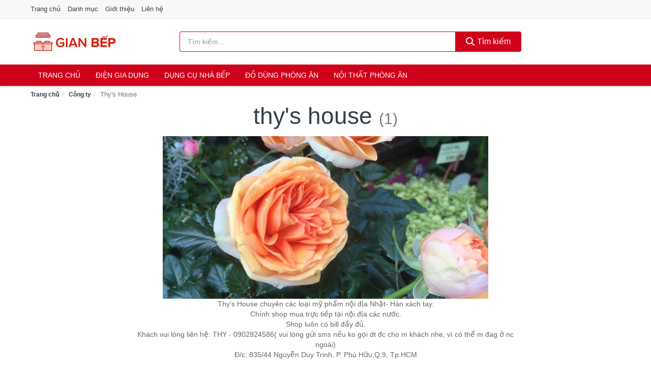

--- FILE ---
content_type: text/html; charset=UTF-8
request_url: https://gianbep.com/cong-ty/10332923/
body_size: 6988
content:
<!DOCTYPE html><html lang="vi"><head prefix="og: http://ogp.me/ns# fb: http://ogp.me/ns/fb# article: http://ogp.me/ns/article#"><meta charset="utf-8"><!--[if IE]><meta http-equiv='X-UA-Compatible' content='IE=edge,chrome=1'><![endif]--><meta name="viewport" content="width=device-width,minimum-scale=1,initial-scale=1"><title>Công ty: Thy&#039;s House (có tất cả 1 sản phẩm) | GianBep.com</title><meta name="description" content="Tất cả sản phẩm được bán bởi Thy&#039;s House. Mua sản phẩm chính hãng với giá tốt nhất, giao hàng tận nhà miễn phí, thu hộ COD"><meta name="keywords" content="Thy&#039;s House"><meta name="robots" content="noodp"/><meta itemprop="name" content="Công ty: Thy&#039;s House (có tất cả 1 sản phẩm) | GianBep.com"><meta itemprop="description" content="Tất cả sản phẩm được bán bởi Thy&#039;s House. Mua sản phẩm chính hãng với giá tốt nhất, giao hàng tận nhà miễn phí, thu hộ COD"><meta itemprop="image" content="https://cf.shopee.vn/file/981fc80a9f6abf9648eb0f841c1457c2"><meta name="twitter:card" content="summary"><meta name="twitter:site" content="GianBep.com"><meta name="twitter:title" content="Công ty: Thy&#039;s House (có tất cả 1 sản phẩm) | GianBep.com"><meta name="twitter:description" content="Tất cả sản phẩm được bán bởi Thy&#039;s House. Mua sản phẩm chính hãng với giá tốt nhất, giao hàng tận nhà miễn phí, thu hộ COD"><meta name="twitter:creator" content="@GianBep"><meta name="twitter:image" content="https://cf.shopee.vn/file/981fc80a9f6abf9648eb0f841c1457c2"><meta property="og:title" content="Công ty: Thy&#039;s House (có tất cả 1 sản phẩm) | GianBep.com" /><meta property="og:type" content="website" /><meta property="og:url" content="https://gianbep.com/cong-ty/10332923/" /><meta property="og:image" content="https://cf.shopee.vn/file/981fc80a9f6abf9648eb0f841c1457c2" /><meta property="og:description" content="Tất cả sản phẩm được bán bởi Thy&#039;s House. Mua sản phẩm chính hãng với giá tốt nhất, giao hàng tận nhà miễn phí, thu hộ COD" /><meta property="og:locale" content="vi_VN" /><meta property="og:site_name" content="Gian Bếp" /><meta property="fb:app_id" content="502271453669890"/><link rel="canonical" href="https://gianbep.com/cong-ty/10332923/" /><link rel="apple-touch-icon" sizes="180x180" href="https://c.mgg.vn/d/gianbep.com/img/icons/apple-touch-icon.png"><link rel="icon" type="image/png" sizes="32x32" href="https://c.mgg.vn/d/gianbep.com/img/icons/favicon-32x32.png"><link rel="icon" type="image/png" sizes="16x16" href="https://c.mgg.vn/d/gianbep.com/img/icons/favicon-16x16.png"><link rel="manifest" href="https://gianbep.com/webmanifest.json"><link rel="mask-icon" href="https://c.mgg.vn/d/gianbep.com/img/icons/safari-pinned-tab.svg" color="#ff0000"><link rel="shortcut icon" href="/favicon.ico"><meta name="apple-mobile-web-app-title" content="Gian Bếp"><meta name="application-name" content="Gian Bếp"><meta name="msapplication-TileColor" content="#da532c"><meta name="msapplication-TileImage" content="https://c.mgg.vn/d/gianbep.com/img/icons/mstile-144x144.png"><meta name="msapplication-config" content="https://c.mgg.vn/d/gianbep.com/img/icons/browserconfig.xml"><meta name="theme-color" content="#ffffff"><style type="text/css">html{font-family:-apple-system,BlinkMacSystemFont,"Segoe UI",Roboto,"Helvetica Neue",Arial,"Noto Sans",sans-serif,"Apple Color Emoji","Segoe UI Emoji","Segoe UI Symbol","Noto Color Emoji";-webkit-text-size-adjust:100%;-ms-text-size-adjust:100%}body{margin:0}article,aside,details,figcaption,figure,footer,header,hgroup,main,menu,nav,section,summary{display:block}audio,canvas,progress,video{display:inline-block;vertical-align:baseline}audio:not([controls]){display:none;height:0}[hidden],template{display:none}a{background-color:transparent}a:active,a:hover{outline:0}abbr[title]{border-bottom:1px dotted}b,strong{font-weight:600}dfn{font-style:italic}h1{margin:.67em 0;font-size:2em}mark{color:#000;background:#ff0}small{font-size:80%}sub,sup{position:relative;font-size:75%;line-height:0;vertical-align:baseline}sup{top:-.5em}sub{bottom:-.25em}img{border:0}svg:not(:root){overflow:hidden}figure{margin:1em 40px}hr{height:0;-webkit-box-sizing:content-box;-moz-box-sizing:content-box;box-sizing:content-box}pre{overflow:auto}code,kbd,pre,samp{font-family:monospace,monospace;font-size:1em}button,input,optgroup,select,textarea{margin:0;font:inherit;color:inherit}button{overflow:visible}button,select{text-transform:none}button,html input[type=button],input[type=reset],input[type=submit]{-webkit-appearance:button;cursor:pointer}button[disabled],html input[disabled]{cursor:default}button::-moz-focus-inner,input::-moz-focus-inner{padding:0;border:0}input{line-height:normal}input[type=checkbox],input[type=radio]{-webkit-box-sizing:border-box;-moz-box-sizing:border-box;box-sizing:border-box;padding:0}input[type=number]::-webkit-inner-spin-button,input[type=number]::-webkit-outer-spin-button{height:auto}input[type=search]{-webkit-box-sizing:content-box;-moz-box-sizing:content-box;box-sizing:content-box;-webkit-appearance:textfield}input[type=search]::-webkit-search-cancel-button,input[type=search]::-webkit-search-decoration{-webkit-appearance:none}fieldset{padding:.35em .625em .75em;margin:0 2px;border:1px solid silver}legend{padding:0;border:0}textarea{overflow:auto}optgroup{font-weight:600}table{border-spacing:0;border-collapse:collapse}td,th{padding:0}</style><link href="https://c.mgg.vn/d/gianbep.com/css/s1.css" rel="stylesheet"><!--[if lt IE 9]><script src="https://oss.maxcdn.com/html5shiv/3.7.3/html5shiv.min.js"></script><script src="https://oss.maxcdn.com/respond/1.4.2/respond.min.js"></script><![endif]--><script src="https://cdn.onesignal.com/sdks/OneSignalSDK.js" async=""></script><script>var OneSignal = window.OneSignal || [];OneSignal.push(function() {OneSignal.init({appId: "4179c305-88dd-4d13-9a23-2dc4c9e38a6a"});});</script></head><body itemscope="" itemtype="http://schema.org/WebPage"><div id="header-top"><header itemscope="" itemtype="http://schema.org/WPHeader"><div id="top-header" class="hidden-xs"><div class="container"><div class="row"><div class="col-sm-12"><a href="https://gianbep.com/" title="Trang chủ">Trang chủ</a> <a href="https://gianbep.com/danh-muc/" title="Danh mục">Danh mục</a> <a href="https://gianbep.com/p/gioi-thieu.html" title="Giới thiệu">Giới thiệu</a> <a href="https://gianbep.com/p/lien-he.html" title="Liên hệ">Liên hệ</a></div></div></div></div><div id="main-header"><div class="container"><div class="row"><div class="col-xs-12 col-sm-4 col-md-3"><button type="button" class="visible-xs bnam-menu is-closed" data-toggle="offcanvas" aria-label="Menu"><span class="hamb-top"></span><span class="hamb-middle"></span><span class="hamb-bottom"></span></button><a href="https://gianbep.com/" class="logo" itemprop="headline" title="GianBep.com"><img data-original="https://c.mgg.vn/d/gianbep.com/img/logo_header.jpg" class="lazy" alt="Gian Bếp" src="[data-uri]" width="auto" height="auto"><noscript><img src="https://c.mgg.vn/d/gianbep.com/img/logo_header.jpg" alt="Gian Bếp" srcset="https://c.mgg.vn/d/gianbep.com/img/logo_header@2x.jpg 2x"></noscript><span class="hidden" itemprop="description">Gian Bếp</span></a></div><div id="header-search" class="hidden-xs col-sm-8 col-md-7"><form method="GET" action="https://gianbep.com/" itemprop="potentialAction" itemscope="" itemtype="http://schema.org/SearchAction"><meta itemprop="target" content="https://gianbep.com/?s={s}"><div class="input-group form"><input type="text" name="s" class="form-control" placeholder="Tìm kiếm..." aria-label="Tìm kiếm thương hiệu" value="" id="search-top"><span class="input-group-btn"><button class="btn btn-search-top" type="submit"><span class="s-icon"><span class="s-icon-circle"></span><span class="s-icon-rectangle"></span></span> Tìm kiếm</button></span></div></form></div></div></div></div></header></div><div id="search-mobi" class="container visible-xs"><div class="row"><div class="col-xs-12"><form method="GET" action="https://gianbep.com/"><div class="input-group form"><input name="s" class="search-top form-control" placeholder="Tìm kiếm..." value="" type="text" aria-label="Tìm kiếm thương hiệu"><span class="input-group-btn"><button class="btn btn-danger btn-search-top" type="submit">Tìm kiếm</button></span></div></form></div></div></div><div id="header-nav"><div class="container"><nav id="main-nav" itemscope itemtype="http://schema.org/SiteNavigationElement" aria-label="Main navigation"><ul class="menu"><li><a href="https://gianbep.com/" title="Trang chủ">Trang chủ</a></li><li class="dropdown"><a href="https://gianbep.com/dien-gia-dung-2008/" title="Điện gia dụng">Điện gia dụng</a><ul class="dropdown-menu"><li><a href="https://gianbep.com/noi-dien-cac-loai-2016/" title="Nồi điện các loại">Nồi điện các loại</a></li><li><a href="https://gianbep.com/bep-cac-loai-2009/" title="Bếp các loại">Bếp các loại</a></li><li><a href="https://gianbep.com/may-hut-khoi-khu-mui-4999/" title="Máy hút khói, khử mùi">Máy hút khói, khử mùi</a></li><li><a href="https://gianbep.com/lo-vi-song-2146/" title="Lò vi sóng">Lò vi sóng</a></li><li><a href="https://gianbep.com/lo-nuong-dien-2147/" title="Lò nướng điện">Lò nướng điện</a></li><li><a href="https://gianbep.com/vi-nuong-2168/" title="Vỉ nướng điện">Vỉ nướng điện</a></li><li><a href="https://gianbep.com/may-xay-may-ep-2148/" title="Máy xay, máy ép">Máy xay, máy ép</a></li><li><a href="https://gianbep.com/binh-dun-sieu-toc-2055/" title="Bình đun siêu tốc">Bình đun siêu tốc</a></li><li><a href="https://gianbep.com/binh-thuy-dien-2056/" title="Bình thủy điện">Bình thủy điện</a></li><li><a href="https://gianbep.com/may-pha-ca-phe-2063/" title="Máy pha cà phê">Máy pha cà phê</a></li><li><a href="https://gianbep.com/may-lam-kem-8206/" title="Máy làm kem">Máy làm kem</a></li><li><a href="https://gianbep.com/may-lam-sua-dau-nanh-2149/" title="Máy làm sữa đậu nành">Máy làm sữa đậu nành</a></li><li><a href="https://gianbep.com/may-lam-sua-chua-2150/" title="Máy làm sữa chua">Máy làm sữa chua</a></li><li><a href="https://gianbep.com/may-lam-mi-soi-5487/" title="Máy làm mì sợi">Máy làm mì sợi</a></li><li><a href="https://gianbep.com/may-lam-banh-2439/" title="Máy làm bánh">Máy làm bánh</a></li><li><a href="https://gianbep.com/sieu-sac-thuoc-2066/" title="Siêu sắc thuốc">Siêu sắc thuốc</a></li><li><a href="https://gianbep.com/may-lam-toi-den-7363/" title="Máy làm tỏi đen">Máy làm tỏi đen</a></li><li><a href="https://gianbep.com/may-say-chen-23942/" title="Máy sấy chén">Máy sấy chén</a></li><li><a href="https://gianbep.com/may-say-thuc-pham-23944/" title="Máy sấy thực phẩm">Máy sấy thực phẩm</a></li><li><a href="https://gianbep.com/may-hut-chan-khong-23946/" title="Máy hút chân không">Máy hút chân không</a></li><li><a href="https://gianbep.com/may-han-mieng-tui-23948/" title="Máy hàn miệng túi">Máy hàn miệng túi</a></li><li><a href="https://gianbep.com/may-cat-thit-dong-lanh-23950/" title="Máy cắt thịt đông lạnh">Máy cắt thịt đông lạnh</a></li><li><a href="https://gianbep.com/do-dung-nha-bep-khac-8852/" title="Đồ dùng nhà bếp khác">Đồ dùng nhà bếp khác</a></li><li><a href="https://gianbep.com/may-danh-trung-2232/" title="Máy đánh trứng">Máy đánh trứng</a></li></ul></li><li class="dropdown"><a href="https://gianbep.com/dung-cu-nha-bep-2075/" title="Dụng cụ nhà bếp">Dụng cụ nhà bếp</a><ul class="dropdown-menu"><li><a href="https://gianbep.com/am-dun-nuoc-2058/" title="Ấm nước các loại">Ấm nước các loại</a></li><li><a href="https://gianbep.com/dung-cu-nau-an-23246/" title="Dụng cụ nấu ăn">Dụng cụ nấu ăn</a></li><li><a href="https://gianbep.com/dung-cu-chua-dung-thuc-pham-23252/" title="Dụng cụ chứa đựng thực phẩm">Dụng cụ chứa đựng thực phẩm</a></li><li><a href="https://gianbep.com/dao-va-phu-kien-8443/" title="Dao và phụ kiện">Dao và phụ kiện</a></li><li><a href="https://gianbep.com/keo-nha-bep-3337/" title="Kéo nhà bếp">Kéo nhà bếp</a></li><li><a href="https://gianbep.com/thot-nha-bep-2636/" title="Thớt nhà bếp">Thớt nhà bếp</a></li><li><a href="https://gianbep.com/dung-cu-lam-banh-5557/" title="Dụng cụ làm bánh">Dụng cụ làm bánh</a></li><li><a href="https://gianbep.com/ke-nha-bep-6429/" title="Kệ nhà bếp">Kệ nhà bếp</a></li><li><a href="https://gianbep.com/bep-nuong-vi-nuong-11932/" title="Bếp nướng, vỉ nướng">Bếp nướng, vỉ nướng</a></li><li><a href="https://gianbep.com/do-dung-mot-lan-23312/" title="Đồ dùng một lần">Đồ dùng một lần</a></li><li><a href="https://gianbep.com/phu-kien-nha-bep-2110/" title="Phụ kiện nhà bếp">Phụ kiện nhà bếp</a></li><li><a href="https://gianbep.com/noi-bo-noi-nau-an-2107/" title="Nồi, bộ nồi nấu ăn">Nồi, bộ nồi nấu ăn</a></li></ul></li><li class="dropdown"><a href="https://gianbep.com/do-dung-phong-an-2078/" title="Đồ dùng phòng ăn">Đồ dùng phòng ăn</a><ul class="dropdown-menu"><li><a href="https://gianbep.com/binh-nuoc-7087/" title="Bình nước, bình giữ nhiệt">Bình nước, bình giữ nhiệt</a></li><li><a href="https://gianbep.com/binh-ca-dung-nuoc-4115/" title="Bình, ca đựng nước">Bình, ca đựng nước</a></li><li><a href="https://gianbep.com/binh-loc-loi-loc-thiet-bi-loc-nuoc-2138/" title="Bình lọc, lõi lọc, thiết bị lọc nước">Bình lọc, lõi lọc, thiết bị lọc nước</a></li><li><a href="https://gianbep.com/bo-binh-ly-4113/" title="Bộ Bình Ly">Bộ Bình Ly</a></li><li><a href="https://gianbep.com/binh-ly-uong-tra-va-phu-kien-4114/" title="Bình, ly uống trà và phụ kiện">Bình, ly uống trà và phụ kiện</a></li><li><a href="https://gianbep.com/binh-ly-uong-ca-phe-va-phu-kien-23428/" title="Bình, ly uống cà phê và phụ kiện">Bình, ly uống cà phê và phụ kiện</a></li><li><a href="https://gianbep.com/ly-coc-3301/" title="Ly, cốc">Ly, cốc</a></li><li><a href="https://gianbep.com/dua-muong-nia-3303/" title="Đũa, muỗng, nĩa">Đũa, muỗng, nĩa</a></li><li><a href="https://gianbep.com/khan-trai-ban-8445/" title="Khăn trải bàn">Khăn trải bàn</a></li><li><a href="https://gianbep.com/dung-cu-pha-che-23446/" title="Dụng cụ pha chế">Dụng cụ pha chế</a></li><li><a href="https://gianbep.com/phu-kien-phong-an-3304/" title="Phụ kiện phòng ăn">Phụ kiện phòng ăn</a></li><li><a href="https://gianbep.com/to-chen-dia-3302/" title="Tô, chén, dĩa">Tô, chén, dĩa</a></li></ul></li><li class="dropdown o-col"><a href="https://gianbep.com/noi-that-phong-an-23760/" title="Nội thất phòng ăn">Nội thất phòng ăn</a><ul class="dropdown-menu"><li><a href="https://gianbep.com/bo-ban-ghe-phong-an-23762/" title="Bộ bàn ghế phòng ăn">Bộ bàn ghế phòng ăn</a></li><li><a href="https://gianbep.com/ban-cafe-23764/" title="Bàn cafe">Bàn cafe</a></li><li><a href="https://gianbep.com/ban-an-23766/" title="Bàn ăn">Bàn ăn</a></li><li><a href="https://gianbep.com/ghe-bar-23768/" title="Ghế bar">Ghế bar</a></li><li><a href="https://gianbep.com/ghe-phong-an-12722/" title="Ghế phòng ăn">Ghế phòng ăn</a></li><li><a href="https://gianbep.com/tu-ke-ruou-23770/" title="Tủ & kệ rượu">Tủ & kệ rượu</a></li><li><a href="https://gianbep.com/quay-bar-23772/" title="Quầy bar">Quầy bar</a></li><li><a href="https://gianbep.com/tu-bep-23774/" title="Tủ bếp">Tủ bếp</a></li><li><a href="https://gianbep.com/noi-that-phong-an-khac-23776/" title="Nội thất phòng ăn khác">Nội thất phòng ăn khác</a></li></ul></li></ul></nav></div></div><div class="overlay"></div><script type="application/ld+json">{"@context":"http://schema.org","@type":"BreadcrumbList","itemListElement":[{"@type":"ListItem","position":1,"item":{"@id":"https://gianbep.com/","name":"Gian Bếp"}},{"@type":"ListItem","position":2,"item":{"@id":"https://gianbep.com/cong-ty/","name":"Công ty"}},{"@type":"ListItem","position":3,"item":{"@id":"https://gianbep.com/cong-ty/10332923/","name":"Thy&#039;s House"}}]}</script><div id="breadcrumb"><div class="container"><ol class="breadcrumb"><li><a href="https://gianbep.com/" title="Trang chủ Gian Bếp">Trang chủ</a></li><li><a href="https://gianbep.com/cong-ty/" title="Công ty">Công ty</a></li><li class="active hidden-xs">Thy&#039;s House</li></ol></div></div><main><div id="main_head" class="box-shadow"><div class="container"><div class="row text-center"><h1 class="page-title">Thy&#039;s House <small>(1)</small></h1><div class="page-desc col-xs-12 col-xs-offset-0 col-sm-10 col-sm-offset-1 col-md-8 col-md-offset-2"><img src="https://cf.shopee.vn/file/981fc80a9f6abf9648eb0f841c1457c2"><br>Thy's House chuyên các loại mỹ phẩm nội địa Nhật- Hàn  xách tay. <br>Chính shop mua trực tiếp tại nội địa các nước. <br>Shop luôn có bill đầy đủ. <br>Khách vui lòng liên hệ: THY - 0902924586( vui lòng gửi sms nếu ko gọi dt đc cho m khách nhe, vì có thể m đag ở nc ngoài)<br>Đ/c: 835/44 Nguyễn Duy Trinh, P. Phú Hữu,Q.9, Tp.HCM</div></div></div></div><div id="main" class="container"><div class="row"><div id="bn_r" class="col-xs-12"><section class="product-box"><div id="product_filter" class="box-shadow"><div id="box_count_product"><strong>1</strong> sản phẩm</div><div class="box_filter pull-right"><form class="form-inline" method="GET"><label>Sắp xếp theo </label><select class="form-control" name="sap-xep" aria-label="Sắp xếp"><option value="moi-nhat">Mới nhất</option><option value="gia-tang">Giá từ thấp đến cao</option><option value="gia-giam">Giá từ cao đến thấp</option></select></form></div></div><div class="product-list row"><div class="col-xs-6 col-sm-3 col-md-15 ip"><a href="https://gianbep.com/no-i-co-m-die-n-cuckoo-crp-nsh11608061864.html" title="NỒI CƠM ĐIỆN CUCKOO CRP-QS1010  1,8L"><div><img src="https://c.mgg.vn/d/gianbep.com/img/no-pro.jpg" alt="img"><img data-original="https://cf.shopee.vn/file/8f44de3f606631ea5dc8d58911890dfa_tn" class="lazy bn-abg" src="https://c.mgg.vn/d/gianbep.com/img/no-pro.jpg" alt="NỒI CƠM ĐIỆN CUCKOO CRP-QS1010  1,8L"><noscript><img src="https://cf.shopee.vn/file/8f44de3f606631ea5dc8d58911890dfa_tn"></noscript></div><span>NỒI CƠM ĐIỆN CUCKOO CRP-QS1010  1,8L</span><span>4.990.000 đ</span></a></div></div></section></div></div></div></main><footer id="footer"><div id="footer_main"><div class="container"><div class="row"><div class="col-xs-12 col-sm-8 col-md-5"><a class="footer-logo" href="https://gianbep.com/" title="Gian Bếp"><img data-original="https://c.mgg.vn/d/gianbep.com/img/logo_header.jpg" class="lazy" src="https://c.mgg.vn/d/gianbep.com/img/no-pro.jpg" alt="Gian Bếp"><noscript><img src="https://c.mgg.vn/d/gianbep.com/img/logo_header.jpg" alt="Gian Bếp"></noscript></a><p>GianBep.com chuyên cung cấp thông tin giá cả thiết bị, đồ dùng nhà bếp uy tín như Điện gia dụng, bếp các loại, nồi điện, bình đun, bình thủy, máy pha cà phê, lò vi sóng, lò nướng, máy xay sinh tố, máy ép, máy hút khói. Dụng cụ nhà bếp như nồi niêu xoong chảo, dao kéo, thớt, kệ tủ, ấm nước, bếp nướng. Đồ dùng phòng ăn như bình, ly cốc, tô chén dĩa, đũa muỗng nĩa, khăn bàn. Nội thất phòng ăn như bàn ghế phòng ăn, tủ kệ, quầy bar, tủ bếp... Bằng khả năng sẵn có cùng sự nỗ lực không ngừng, chúng tôi đã tổng hợp hơn 200000 sản phẩm, giúp bạn so sánh giá, tìm giá rẻ nhất trước khi mua. <strong>Chúng tôi không bán hàng.</strong></p></div><div class="col-xs-12 col-sm-5 col-md-2"><h4>Về Gian Bếp</h4><ul><li><a href="https://gianbep.com/p/gioi-thieu.html" title="Giới thiệu">Giới thiệu</a></li><li><a href="https://gianbep.com/p/chinh-sach-bao-mat.html" title="Chính sách bảo mật">Chính sách bảo mật</a></li><li><a href="https://gianbep.com/p/dieu-khoan-su-dung.html" title="Điều khoản sử dụng">Điều khoản sử dụng</a></li><li><a href="https://gianbep.com/p/mien-tru-trach-nhiem.html" title="Miễn trừ trách nhiệm">Miễn trừ trách nhiệm</a></li><li><a href="https://gianbep.com/danh-muc/" title="Danh mục">Danh mục</a></li><li><a href="https://gianbep.com/thuong-hieu/" title="Danh sách thương hiệu">Danh sách thương hiệu</a></li><li><a href="https://gianbep.com/cong-ty/" title="Danh sách công ty">Danh sách công ty</a></li><li><a href="https://gianbep.com/tag/" title="Danh sách từ khóa">Danh sách từ khóa</a></li><li><a href="https://mgg.vn/ma-giam-gia/tiki-vn/" title="Mã giảm giá Tiki" target="_blank" rel="dofollow noopener">Mã giảm giá Tiki</a></li><li><a href="https://mgg.vn/ma-giam-gia/lazada/" title="Mã giảm giá Lazada" target="_blank" rel="dofollow noopener">Mã giảm giá Lazada</a></li><li><a href="https://mgg.vn/ma-giam-gia/shopee/" title="Mã giảm giá Shopee" target="_blank" rel="dofollow noopener">Mã giảm giá Shopee</a></li><li><a href="https://gianbep.com/p/lien-he.html" title="Liên hệ">Liên hệ</a></li></ul></div><div class="col-xs-12 col-sm-5 col-md-2"><h4>Chuyên mục</h4><ul><li><a href="https://gianbep.com/dien-gia-dung-2008/" title="Điện gia dụng">Điện gia dụng</a></li><li><a href="https://gianbep.com/dung-cu-nha-bep-2075/" title="Dụng cụ nhà bếp">Dụng cụ nhà bếp</a></li><li><a href="https://gianbep.com/do-dung-phong-an-2078/" title="Đồ dùng phòng ăn">Đồ dùng phòng ăn</a></li><li><a href="https://gianbep.com/noi-that-phong-an-23760/" title="Nội thất phòng ăn">Nội thất phòng ăn</a></li></ul></div><div class="col-xs-12 col-sm-6 col-md-3"><h4>Liên hệ</h4><ul><li>Địa chỉ: <strong>Gian Bếp</strong> Điện Biên Phủ, Phường 6, Quận 3, Tp.HCM</li><li>Email: lienhe@gianbep.com</li></ul></div></div></div></div><div class="container"><div class="row"><p>Liên kết hữu ích: <a href="https://tygia.com.vn/" title="Tỷ giá" target="_blank" rel="dofollow noopener">Tỷ giá</a>, <a href="https://thefaceshop360.net/" title="The Face Shop 360" target="_blank" rel="dofollow noopener">The Face Shop 360</a>, <a href="https://giavang.org/" title="Giá Vàng" target="_blank" rel="dofollow noopener">Giá Vàng</a>, <a href="https://webgia.com/" title="Web Giá" target="_blank" rel="dofollow noopener">Web Giá</a>, <a href="https://giacoin.com/" title="GiaCoin.com" target="_blank" rel="dofollow noopener">Giá Coin</a></p></div></div><div class="container-fluid" id="footer_bottom"><div class="row"><div class="col-xs-12">© 2026 – <a href="https://gianbep.com/" title="GianBep.com">GianBep.com</a> - <a href="https://gianbep.com/" title="GianBep.com">Gian Bếp</a>.</div></div></div></footer><script src="https://c.mgg.vn/d/a/j.js"></script><script type="text/javascript">$(document).ready(function(){$('.bnam-menu, .overlay').click(function(){if ($('#header-nav').hasClass('bmenu')) {$('#header-nav').removeClass('bmenu');$('.overlay').hide();$('.bnam-menu').removeClass('is-open').addClass('is-closed');} else {$('#header-nav').addClass('bmenu');$('.overlay').show();$('.bnam-menu').removeClass('is-closed').addClass('is-open');}});0<$("img.lazy").length&&$("img.lazy").lazyload({effect:"fadeIn",effectspeed:300});
});</script>
<script type="text/javascript">$(".pagination li[data-page='1']").addClass("active");$(".box_filter select").change(function(){$(".box_filter form").submit();});</script><script defer src="https://static.cloudflareinsights.com/beacon.min.js/vcd15cbe7772f49c399c6a5babf22c1241717689176015" integrity="sha512-ZpsOmlRQV6y907TI0dKBHq9Md29nnaEIPlkf84rnaERnq6zvWvPUqr2ft8M1aS28oN72PdrCzSjY4U6VaAw1EQ==" data-cf-beacon='{"version":"2024.11.0","token":"17b23b84698343f39133d61b2be2157f","r":1,"server_timing":{"name":{"cfCacheStatus":true,"cfEdge":true,"cfExtPri":true,"cfL4":true,"cfOrigin":true,"cfSpeedBrain":true},"location_startswith":null}}' crossorigin="anonymous"></script>
</body></html>